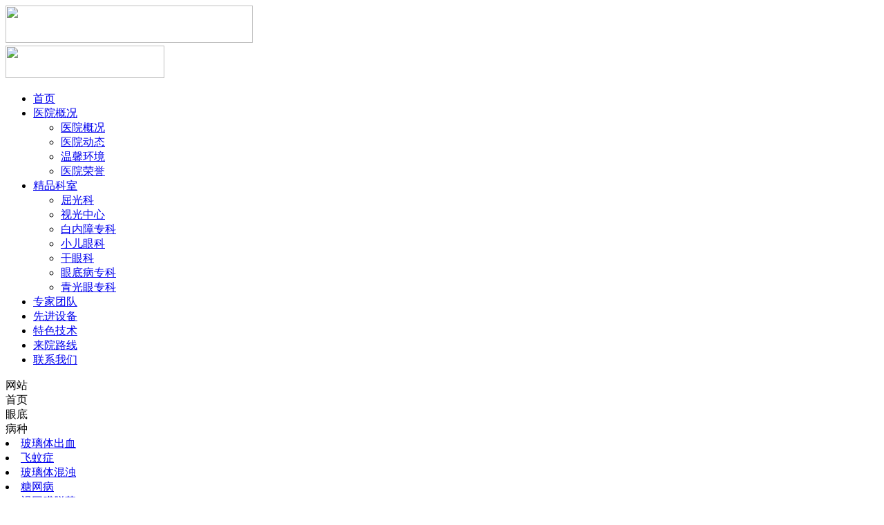

--- FILE ---
content_type: text/html; charset=utf-8
request_url: http://www.tzqmyk.com/bencandy.php?fid=302&id=2823
body_size: 2752
content:
<!doctype html>
<html>
  
  <head>
    <meta http-equiv="Content-Type" content="text/html; charset=gb2312" />
    <title>黄伟建  主治医师-滕州启明眼科医院</title>
    <meta name="keywords" content="">
    <meta name="description" content="黄伟建 主治医师毕业于济宁医学院，从事眼科临床工作数年,于山东省立医院眼科、汕头国际眼科中心进修学习三年。擅长眼科常见疾病的诊治，熟练开展白内障超声乳化+人工晶体植入、翼状胬肉等疾病的诊断及手术。山东省医学会基层学组会员。..">
    <link href="/images/style.css" rel="stylesheet" />
    <script type="text/javascript" src="/images/jquery-1.4.2.min.js"></script>
    <script type="text/javascript" src="/images/jcarousellite.js"></script>
    <script type="text/javascript" src="/images/sliding.js"></script>
    <script type="text/javascript" src="/images/focusslide.js"></script>
  </head>
  <body>
    <div class="top">
      <div class="top_k">
        <div class="logo fl"><a href="http://www.tzqmyk.com"><img src="/images/logo.png" width="358" height="54"></a></div>
        <div class="tel fr"><img src="/images/tel.png" width="230" height="47"></div>
      </div>
    </div>
    <div class="nav">
      <div id="menu">
        <ul>
          <li><a href="/">首页</a></li>
          <li><a href="/list.php?fid=124">医院概况</a>
            <ul>
              
            <li><a href="/list.php?fid=124" target="_self">医院概况</a></li>
            
            <li><a href="/list.php?fid=25" target="_self">医院动态</a></li>
            
            <li><a href="/list.php?fid=327" target="_self">温馨环境</a></li>
            
            <li><a href="/list.php?fid=328" target="_self">医院荣誉</a></li>
            
            </ul>
          </li>
          <li><a href="/list.php?fid=127">精品科室</a>
            <ul>
              
            <li><a href="/list.php?fid=331" target="_self">屈光科</a></li>
            
            <li><a href="/list.php?fid=326" target="_self">视光中心</a></li>
            
            <li><a href="/list.php?fid=270" target="_self">白内障专科</a></li>
            
            <li><a href="/list.php?fid=333" target="_self">小儿眼科</a></li>
            
            <li><a href="/list.php?fid=290" target="_self">干眼科</a></li>
            
            <li><a href="/list.php?fid=325" target="_self">眼底病专科</a></li>
            
            <li><a href="/list.php?fid=289" target="_self">青光眼专科</a></li>
            
            </ul>
          </li>
          <li><a href="/list.php?fid=302">专家团队</a></li>
          <li><a href="/list.php?fid=303">先进设备</a></li>
          <li><a href="/list.php?fid=219">特色技术</a></li>
          <li><a href="/list.php?fid=285">来院路线</a></li>
          <li><a href="/list.php?fid=54">联系我们</a></li>
        </ul></div>
    </div>
     
<!--
-->
<div class="nbanner" style="background:url(/images/zjtd.jpg) no-repeat center"></div>
<div class="bj">
  <div class="zj">
    <div class="yipai">
      <div class="sy f20 fw fl">网站<br/>
        首页</div>
      <div class="yd fl">
        <div class="sy f20 fw fl">眼底<br/>
          病种</div>
        <div class="yd_n fr">
          <li><a href="http://www.tzqmyk.com/list.php?fid=307">玻璃体出血</a></li>
          <li><a href="http://www.tzqmyk.com/list.php?fid=308">飞蚊症</a></li>
          <li><a href="http://www.tzqmyk.com/list.php?fid=309">玻璃体混浊</a></li>
          <li><a href="http://www.tzqmyk.com/list.php?fid=310">糖网病</a></li>
          <li><a href="http://www.tzqmyk.com/list.php?fid=311">视网膜脱落</a></li>
          <li><a href="http://www.tzqmyk.com/list.php?fid=312">黄斑病变</a></li>
        </div>
      </div>
      <div class="yd2 fl">
        <div class="sy f20 fw fl">综合<br/>
          眼病</div>
        <div class="yd2_n fl">
          <li><a href="http://www.tzqmyk.com/list.php?fid=313">白内障</a></li>
          <li><a href="http://www.tzqmyk.com/list.php?fid=314">青光眼</a></li>
          <li><a href="http://www.tzqmyk.com/list.php?fid=315">眼睑病</a></li>
          <li><a href="http://www.tzqmyk.com/list.php?fid=316">成人斜视</a></li>
          <li><a href="http://www.tzqmyk.com/list.php?fid=317">角膜炎</a></li>
          <li><a href="http://www.tzqmyk.com/list.php?fid=318">泪器病</a></li>
          <li><a href="http://www.tzqmyk.com/list.php?fid=319">干眼症</a></li>
          <li><a href="http://www.tzqmyk.com/list.php?fid=320">小儿斜弱视</a></li>
          <li><a href="http://www.tzqmyk.com/list.php?fid=334">近视手术</a></li>
        </div>
      </div>
      <div class="yd3 fr">
        <div class="sy f20 fw fl">医学<br/>
          配镜</div>
        <div class="yd3_n fr">
          <li><a href="http://www.tzqmyk.com/list.php?fid=321">医学验光</a></li>
          <li><a href="http://www.tzqmyk.com/list.php?fid=322">专业配镜</a></li>
          <li><a href="http://www.tzqmyk.com/list.php?fid=323">RGP</a></li>
          <li><a href="http://www.tzqmyk.com/list.php?fid=324">角膜塑形镜</a></li>
        </div>
      </div>
    </div>
    <div class="box">
      <div class="left fl">
        <div class="lanmu">
          <div class="lanmu_t">
            <div class="zuozi f20 fl fw">栏目导航</div>
            <div class="ying f16">/ Column</div>
          </div>
          <div class="lanmu_n">
            <ul>
              
        <LI id="value"><a href="http://www.tzqmyk.com/list.php?fid=213">关于我们</a></LI>
        
        <LI id="value"><a href="http://www.tzqmyk.com/list.php?fid=304">眼底病种</a></LI>
        
        <LI id="value"><a href="http://www.tzqmyk.com/list.php?fid=305">综合眼病</a></LI>
        
        <LI id="value"><a href="http://www.tzqmyk.com/list.php?fid=306">医学配镜</a></LI>
        
        <LI id="value"><a href="http://www.tzqmyk.com/list.php?fid=127">精品科室</a></LI>
        
        <LI id="ys1"><a href="http://www.tzqmyk.com/list.php?fid=302">专家团队</a></LI>
        
        <LI id="value"><a href="http://www.tzqmyk.com/list.php?fid=303">先进设备</a></LI>
        
        <LI id="value"><a href="http://www.tzqmyk.com/list.php?fid=219">特色技术</a></LI>
        
        <LI id="value"><a href="http://www.tzqmyk.com/list.php?fid=285">来院路线</a></LI>
        
        <LI id="value"><a href="http://www.tzqmyk.com/list.php?fid=54">联系我们</a></LI>
        
            </ul>
          </div>
        </div>
        <div class="lianxi">
          <div class="lianxi_t">
            <div class="zuozi f20 fl fw">咨询平台</div>
            <div class="ying f16">/ Advisory</div>
          </div>
          <div class="lianxi_k clearfix mt10">
            <div class="dianhua"><img src="/images/dh.jpg" width="227" height="101"></div>
            
          </div>
        </div>
      </div>
      <div class="right fr">
        <div class="right_t">
          <div class="tese_z">专家团队</div>
          <div class="weizhi">您所在的位置：<a href="http://www.tzqmyk.com">首页</a>>>专家团队</div>
        </div>
        <div class="right_k">
          <div class="abouter">
            <div class="biaoti fw f20">黄伟建  主治医师</div>
            <div class="fabiao">发表时间：2023-03-20 09:11:38</div>
            <div class="abouter_n mt10 f16"><p style="text-align:center;"><img src="http://www.tzqmyk.com/upload_files/article/302/12_20230320090335_beotp.jpg" style="float:none;" title="huang.jpg" border="0" hspace="0" vspace="0" /><br /></p><p style="padding:0px;font-family:脦垄脠铆脩脜潞脷, &#39;microsoft yahei&#39;, verdana, geneva, sans-serif;text-align:center;line-height:3em;margin-top:0px;margin-bottom:0px;"><strong style="font-family:脦垄脠铆脩脜潞脷, &#39;microsoft yahei&#39;, verdana, geneva, sans-serif;line-height:48px;"><span style="margin:0px;padding:0px;font-size:20px;color:#262626;">黄伟建 &nbsp;主治医师</span></strong></p><p>毕业于济宁医学院，从事眼科临床工作数年,于山东省立医院眼科、汕头国际眼科中心进修学习三年。擅长眼科常见疾病的诊治，熟练开展白内障超声乳化+人工晶体植入、翼状胬肉等疾病的诊断及手术。山东省医学会基层学组会员。</p><p style="line-height:2em;"><br /></p></div>
            <div class="fenpian">
              <div class="l">上一篇：<a href="bencandy.php?fid=302&id=2824" onclick="" title="张 晨  主治医师">张 晨  主治医师</a></div>
              <div class="l">下一篇：下一篇：<a href="bencandy.php?fid=302&id=2822" onclick="" title="孔维莉 视光中心主任">孔维莉 视光中心主任</a></div>
            </div>
          </div>
        </div>
      </div>
    </div>
    <div class="clear"></div>
  </div>
</div>
<div class="clear"></div>
<!--
-->
<div class="dibu">
  <div class="dibu_k"> <a href="/">网站首页</a>|<a href="/list.php?fid=124">医院概况</a>|<a href="/list.php?fid=127">精品科室</a>|<a href="/list.php?fid=302">专家团队</a>|<a href="/list.php?fid=303">先进设备</a>|<a href="/list.php?fid=219">特色技术</a>|<a href="/list.php?fid=285">来院路线</a>|<a href="/list.php?fid=54">联系我们</a> </div>
</div>
<div class="clear"></div>
<div class="dibu_n"></div>
<div class="clear"></div>
<div class="foot">
  <div class="foot_k">
    <div class="foot_n fl">版权所有：滕州启明眼科医院 违法和不良信息举报电话：0632-3596666 备案号：<a href="https://beian.miit.gov.cn/" style="color:#fff;">鲁ICP备16028524号-1</a></div>
  </div>
</div>
<script src="/images/index.js" type="text/javascript"></script>
</body>
</html>
